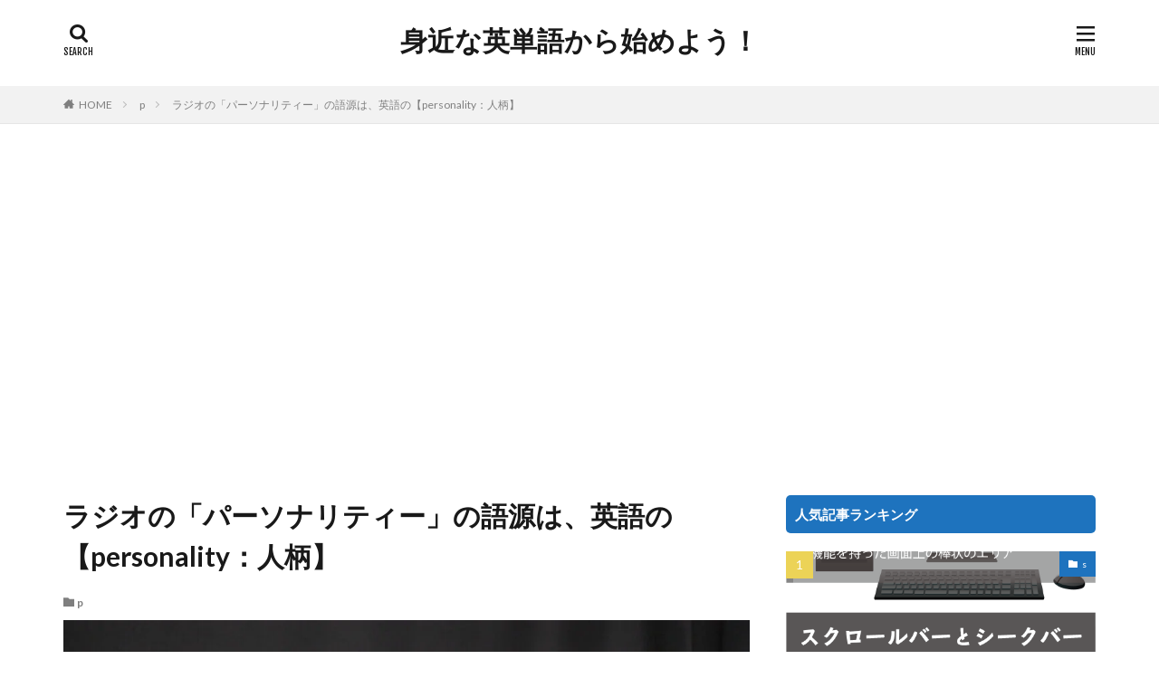

--- FILE ---
content_type: text/html; charset=UTF-8
request_url: http://mijitan.com/persnality
body_size: 15791
content:

<!DOCTYPE html>

<html lang="ja" prefix="og: http://ogp.me/ns#" class="t-html 
t-large ">

<head prefix="og: http://ogp.me/ns# fb: http://ogp.me/ns/fb# article: http://ogp.me/ns/article#">
<meta charset="UTF-8">
<title>ラジオの「パーソナリティー」の語源は、英語の【personality：人柄】│身近な英単語から始めよう！</title>
<meta name='robots' content='max-image-preview:large' />
<link rel='dns-prefetch' href='//stats.wp.com' />
<link rel='dns-prefetch' href='//v0.wordpress.com' />
<link rel='dns-prefetch' href='//i0.wp.com' />
<link rel='dns-prefetch' href='//c0.wp.com' />
<link rel='stylesheet' id='dashicons-css' href='https://c0.wp.com/c/6.3.7/wp-includes/css/dashicons.min.css' type='text/css' media='all' />
<link rel='stylesheet' id='thickbox-css' href='https://c0.wp.com/c/6.3.7/wp-includes/js/thickbox/thickbox.css' type='text/css' media='all' />
<link rel='stylesheet' id='wp-block-library-css' href='https://c0.wp.com/c/6.3.7/wp-includes/css/dist/block-library/style.min.css' type='text/css' media='all' />
<style id='wp-block-library-inline-css' type='text/css'>
.has-text-align-justify{text-align:justify;}
</style>
<link rel='stylesheet' id='mediaelement-css' href='https://c0.wp.com/c/6.3.7/wp-includes/js/mediaelement/mediaelementplayer-legacy.min.css' type='text/css' media='all' />
<link rel='stylesheet' id='wp-mediaelement-css' href='https://c0.wp.com/c/6.3.7/wp-includes/js/mediaelement/wp-mediaelement.min.css' type='text/css' media='all' />
<style id='jetpack-sharing-buttons-style-inline-css' type='text/css'>
.jetpack-sharing-buttons__services-list{display:flex;flex-direction:row;flex-wrap:wrap;gap:0;list-style-type:none;margin:5px;padding:0}.jetpack-sharing-buttons__services-list.has-small-icon-size{font-size:12px}.jetpack-sharing-buttons__services-list.has-normal-icon-size{font-size:16px}.jetpack-sharing-buttons__services-list.has-large-icon-size{font-size:24px}.jetpack-sharing-buttons__services-list.has-huge-icon-size{font-size:36px}@media print{.jetpack-sharing-buttons__services-list{display:none!important}}.editor-styles-wrapper .wp-block-jetpack-sharing-buttons{gap:0;padding-inline-start:0}ul.jetpack-sharing-buttons__services-list.has-background{padding:1.25em 2.375em}
</style>
<style id='classic-theme-styles-inline-css' type='text/css'>
/*! This file is auto-generated */
.wp-block-button__link{color:#fff;background-color:#32373c;border-radius:9999px;box-shadow:none;text-decoration:none;padding:calc(.667em + 2px) calc(1.333em + 2px);font-size:1.125em}.wp-block-file__button{background:#32373c;color:#fff;text-decoration:none}
</style>
<style id='global-styles-inline-css' type='text/css'>
body{--wp--preset--color--black: #000000;--wp--preset--color--cyan-bluish-gray: #abb8c3;--wp--preset--color--white: #ffffff;--wp--preset--color--pale-pink: #f78da7;--wp--preset--color--vivid-red: #cf2e2e;--wp--preset--color--luminous-vivid-orange: #ff6900;--wp--preset--color--luminous-vivid-amber: #fcb900;--wp--preset--color--light-green-cyan: #7bdcb5;--wp--preset--color--vivid-green-cyan: #00d084;--wp--preset--color--pale-cyan-blue: #8ed1fc;--wp--preset--color--vivid-cyan-blue: #0693e3;--wp--preset--color--vivid-purple: #9b51e0;--wp--preset--gradient--vivid-cyan-blue-to-vivid-purple: linear-gradient(135deg,rgba(6,147,227,1) 0%,rgb(155,81,224) 100%);--wp--preset--gradient--light-green-cyan-to-vivid-green-cyan: linear-gradient(135deg,rgb(122,220,180) 0%,rgb(0,208,130) 100%);--wp--preset--gradient--luminous-vivid-amber-to-luminous-vivid-orange: linear-gradient(135deg,rgba(252,185,0,1) 0%,rgba(255,105,0,1) 100%);--wp--preset--gradient--luminous-vivid-orange-to-vivid-red: linear-gradient(135deg,rgba(255,105,0,1) 0%,rgb(207,46,46) 100%);--wp--preset--gradient--very-light-gray-to-cyan-bluish-gray: linear-gradient(135deg,rgb(238,238,238) 0%,rgb(169,184,195) 100%);--wp--preset--gradient--cool-to-warm-spectrum: linear-gradient(135deg,rgb(74,234,220) 0%,rgb(151,120,209) 20%,rgb(207,42,186) 40%,rgb(238,44,130) 60%,rgb(251,105,98) 80%,rgb(254,248,76) 100%);--wp--preset--gradient--blush-light-purple: linear-gradient(135deg,rgb(255,206,236) 0%,rgb(152,150,240) 100%);--wp--preset--gradient--blush-bordeaux: linear-gradient(135deg,rgb(254,205,165) 0%,rgb(254,45,45) 50%,rgb(107,0,62) 100%);--wp--preset--gradient--luminous-dusk: linear-gradient(135deg,rgb(255,203,112) 0%,rgb(199,81,192) 50%,rgb(65,88,208) 100%);--wp--preset--gradient--pale-ocean: linear-gradient(135deg,rgb(255,245,203) 0%,rgb(182,227,212) 50%,rgb(51,167,181) 100%);--wp--preset--gradient--electric-grass: linear-gradient(135deg,rgb(202,248,128) 0%,rgb(113,206,126) 100%);--wp--preset--gradient--midnight: linear-gradient(135deg,rgb(2,3,129) 0%,rgb(40,116,252) 100%);--wp--preset--font-size--small: 13px;--wp--preset--font-size--medium: 20px;--wp--preset--font-size--large: 36px;--wp--preset--font-size--x-large: 42px;--wp--preset--spacing--20: 0.44rem;--wp--preset--spacing--30: 0.67rem;--wp--preset--spacing--40: 1rem;--wp--preset--spacing--50: 1.5rem;--wp--preset--spacing--60: 2.25rem;--wp--preset--spacing--70: 3.38rem;--wp--preset--spacing--80: 5.06rem;--wp--preset--shadow--natural: 6px 6px 9px rgba(0, 0, 0, 0.2);--wp--preset--shadow--deep: 12px 12px 50px rgba(0, 0, 0, 0.4);--wp--preset--shadow--sharp: 6px 6px 0px rgba(0, 0, 0, 0.2);--wp--preset--shadow--outlined: 6px 6px 0px -3px rgba(255, 255, 255, 1), 6px 6px rgba(0, 0, 0, 1);--wp--preset--shadow--crisp: 6px 6px 0px rgba(0, 0, 0, 1);}:where(.is-layout-flex){gap: 0.5em;}:where(.is-layout-grid){gap: 0.5em;}body .is-layout-flow > .alignleft{float: left;margin-inline-start: 0;margin-inline-end: 2em;}body .is-layout-flow > .alignright{float: right;margin-inline-start: 2em;margin-inline-end: 0;}body .is-layout-flow > .aligncenter{margin-left: auto !important;margin-right: auto !important;}body .is-layout-constrained > .alignleft{float: left;margin-inline-start: 0;margin-inline-end: 2em;}body .is-layout-constrained > .alignright{float: right;margin-inline-start: 2em;margin-inline-end: 0;}body .is-layout-constrained > .aligncenter{margin-left: auto !important;margin-right: auto !important;}body .is-layout-constrained > :where(:not(.alignleft):not(.alignright):not(.alignfull)){max-width: var(--wp--style--global--content-size);margin-left: auto !important;margin-right: auto !important;}body .is-layout-constrained > .alignwide{max-width: var(--wp--style--global--wide-size);}body .is-layout-flex{display: flex;}body .is-layout-flex{flex-wrap: wrap;align-items: center;}body .is-layout-flex > *{margin: 0;}body .is-layout-grid{display: grid;}body .is-layout-grid > *{margin: 0;}:where(.wp-block-columns.is-layout-flex){gap: 2em;}:where(.wp-block-columns.is-layout-grid){gap: 2em;}:where(.wp-block-post-template.is-layout-flex){gap: 1.25em;}:where(.wp-block-post-template.is-layout-grid){gap: 1.25em;}.has-black-color{color: var(--wp--preset--color--black) !important;}.has-cyan-bluish-gray-color{color: var(--wp--preset--color--cyan-bluish-gray) !important;}.has-white-color{color: var(--wp--preset--color--white) !important;}.has-pale-pink-color{color: var(--wp--preset--color--pale-pink) !important;}.has-vivid-red-color{color: var(--wp--preset--color--vivid-red) !important;}.has-luminous-vivid-orange-color{color: var(--wp--preset--color--luminous-vivid-orange) !important;}.has-luminous-vivid-amber-color{color: var(--wp--preset--color--luminous-vivid-amber) !important;}.has-light-green-cyan-color{color: var(--wp--preset--color--light-green-cyan) !important;}.has-vivid-green-cyan-color{color: var(--wp--preset--color--vivid-green-cyan) !important;}.has-pale-cyan-blue-color{color: var(--wp--preset--color--pale-cyan-blue) !important;}.has-vivid-cyan-blue-color{color: var(--wp--preset--color--vivid-cyan-blue) !important;}.has-vivid-purple-color{color: var(--wp--preset--color--vivid-purple) !important;}.has-black-background-color{background-color: var(--wp--preset--color--black) !important;}.has-cyan-bluish-gray-background-color{background-color: var(--wp--preset--color--cyan-bluish-gray) !important;}.has-white-background-color{background-color: var(--wp--preset--color--white) !important;}.has-pale-pink-background-color{background-color: var(--wp--preset--color--pale-pink) !important;}.has-vivid-red-background-color{background-color: var(--wp--preset--color--vivid-red) !important;}.has-luminous-vivid-orange-background-color{background-color: var(--wp--preset--color--luminous-vivid-orange) !important;}.has-luminous-vivid-amber-background-color{background-color: var(--wp--preset--color--luminous-vivid-amber) !important;}.has-light-green-cyan-background-color{background-color: var(--wp--preset--color--light-green-cyan) !important;}.has-vivid-green-cyan-background-color{background-color: var(--wp--preset--color--vivid-green-cyan) !important;}.has-pale-cyan-blue-background-color{background-color: var(--wp--preset--color--pale-cyan-blue) !important;}.has-vivid-cyan-blue-background-color{background-color: var(--wp--preset--color--vivid-cyan-blue) !important;}.has-vivid-purple-background-color{background-color: var(--wp--preset--color--vivid-purple) !important;}.has-black-border-color{border-color: var(--wp--preset--color--black) !important;}.has-cyan-bluish-gray-border-color{border-color: var(--wp--preset--color--cyan-bluish-gray) !important;}.has-white-border-color{border-color: var(--wp--preset--color--white) !important;}.has-pale-pink-border-color{border-color: var(--wp--preset--color--pale-pink) !important;}.has-vivid-red-border-color{border-color: var(--wp--preset--color--vivid-red) !important;}.has-luminous-vivid-orange-border-color{border-color: var(--wp--preset--color--luminous-vivid-orange) !important;}.has-luminous-vivid-amber-border-color{border-color: var(--wp--preset--color--luminous-vivid-amber) !important;}.has-light-green-cyan-border-color{border-color: var(--wp--preset--color--light-green-cyan) !important;}.has-vivid-green-cyan-border-color{border-color: var(--wp--preset--color--vivid-green-cyan) !important;}.has-pale-cyan-blue-border-color{border-color: var(--wp--preset--color--pale-cyan-blue) !important;}.has-vivid-cyan-blue-border-color{border-color: var(--wp--preset--color--vivid-cyan-blue) !important;}.has-vivid-purple-border-color{border-color: var(--wp--preset--color--vivid-purple) !important;}.has-vivid-cyan-blue-to-vivid-purple-gradient-background{background: var(--wp--preset--gradient--vivid-cyan-blue-to-vivid-purple) !important;}.has-light-green-cyan-to-vivid-green-cyan-gradient-background{background: var(--wp--preset--gradient--light-green-cyan-to-vivid-green-cyan) !important;}.has-luminous-vivid-amber-to-luminous-vivid-orange-gradient-background{background: var(--wp--preset--gradient--luminous-vivid-amber-to-luminous-vivid-orange) !important;}.has-luminous-vivid-orange-to-vivid-red-gradient-background{background: var(--wp--preset--gradient--luminous-vivid-orange-to-vivid-red) !important;}.has-very-light-gray-to-cyan-bluish-gray-gradient-background{background: var(--wp--preset--gradient--very-light-gray-to-cyan-bluish-gray) !important;}.has-cool-to-warm-spectrum-gradient-background{background: var(--wp--preset--gradient--cool-to-warm-spectrum) !important;}.has-blush-light-purple-gradient-background{background: var(--wp--preset--gradient--blush-light-purple) !important;}.has-blush-bordeaux-gradient-background{background: var(--wp--preset--gradient--blush-bordeaux) !important;}.has-luminous-dusk-gradient-background{background: var(--wp--preset--gradient--luminous-dusk) !important;}.has-pale-ocean-gradient-background{background: var(--wp--preset--gradient--pale-ocean) !important;}.has-electric-grass-gradient-background{background: var(--wp--preset--gradient--electric-grass) !important;}.has-midnight-gradient-background{background: var(--wp--preset--gradient--midnight) !important;}.has-small-font-size{font-size: var(--wp--preset--font-size--small) !important;}.has-medium-font-size{font-size: var(--wp--preset--font-size--medium) !important;}.has-large-font-size{font-size: var(--wp--preset--font-size--large) !important;}.has-x-large-font-size{font-size: var(--wp--preset--font-size--x-large) !important;}
.wp-block-navigation a:where(:not(.wp-element-button)){color: inherit;}
:where(.wp-block-post-template.is-layout-flex){gap: 1.25em;}:where(.wp-block-post-template.is-layout-grid){gap: 1.25em;}
:where(.wp-block-columns.is-layout-flex){gap: 2em;}:where(.wp-block-columns.is-layout-grid){gap: 2em;}
.wp-block-pullquote{font-size: 1.5em;line-height: 1.6;}
</style>
<link rel='stylesheet' id='jetpack_css-css' href='https://c0.wp.com/p/jetpack/13.3.2/css/jetpack.css' type='text/css' media='all' />
<script src='https://c0.wp.com/c/6.3.7/wp-includes/js/jquery/jquery.min.js' id='jquery-core-js'></script>
<script src='https://c0.wp.com/c/6.3.7/wp-includes/js/jquery/jquery-migrate.min.js' id='jquery-migrate-js'></script>
<script type='text/javascript' id='jetpack_related-posts-js-extra'>
/* <![CDATA[ */
var related_posts_js_options = {"post_heading":"h4"};
/* ]]> */
</script>
<script src='https://c0.wp.com/p/jetpack/13.3.2/_inc/build/related-posts/related-posts.min.js' id='jetpack_related-posts-js'></script>
<link rel="https://api.w.org/" href="http://mijitan.com/wp-json/" /><link rel="alternate" type="application/json" href="http://mijitan.com/wp-json/wp/v2/posts/2859" /><link rel="alternate" type="application/json+oembed" href="http://mijitan.com/wp-json/oembed/1.0/embed?url=http%3A%2F%2Fmijitan.com%2Fpersnality" />
<link rel="alternate" type="text/xml+oembed" href="http://mijitan.com/wp-json/oembed/1.0/embed?url=http%3A%2F%2Fmijitan.com%2Fpersnality&#038;format=xml" />
	<style>img#wpstats{display:none}</style>
		<link rel="stylesheet" href="http://mijitan.com/wp-content/themes/the-thor/css/icon.min.css">
<link rel="stylesheet" href="https://fonts.googleapis.com/css?family=Lato:100,300,400,700,900">
<link rel="stylesheet" href="https://fonts.googleapis.com/css?family=Fjalla+One">
<link rel="stylesheet" href="https://fonts.googleapis.com/css?family=Noto+Sans+JP:100,200,300,400,500,600,700,800,900">
<link rel="stylesheet" href="http://mijitan.com/wp-content/themes/the-thor/style.min.css">
<link rel="stylesheet" href="http://mijitan.com/wp-content/themes/the-thor-child/style-user.css?1546665491">
<link rel="canonical" href="http://mijitan.com/persnality" />
<script src="https://ajax.googleapis.com/ajax/libs/jquery/1.12.4/jquery.min.js"></script>
<meta http-equiv="X-UA-Compatible" content="IE=edge">
<meta name="viewport" content="width=device-width, initial-scale=1, viewport-fit=cover"/>
<style>
.widget.widget_nav_menu ul.menu{border-color: rgba(30,115,190,0.15);}.widget.widget_nav_menu ul.menu li{border-color: rgba(30,115,190,0.75);}.widget.widget_nav_menu ul.menu .sub-menu li{border-color: rgba(30,115,190,0.15);}.widget.widget_nav_menu ul.menu .sub-menu li .sub-menu li:first-child{border-color: rgba(30,115,190,0.15);}.widget.widget_nav_menu ul.menu li a:hover{background-color: rgba(30,115,190,0.75);}.widget.widget_nav_menu ul.menu .current-menu-item > a{background-color: rgba(30,115,190,0.75);}.widget.widget_nav_menu ul.menu li .sub-menu li a:before {color:#1e73be;}.widget.widget_nav_menu ul.menu li a{background-color:#1e73be;}.widget.widget_nav_menu ul.menu .sub-menu a:hover{color:#1e73be;}.widget.widget_nav_menu ul.menu .sub-menu .current-menu-item a{color:#1e73be;}.widget.widget_categories ul{border-color: rgba(30,115,190,0.15);}.widget.widget_categories ul li{border-color: rgba(30,115,190,0.75);}.widget.widget_categories ul .children li{border-color: rgba(30,115,190,0.15);}.widget.widget_categories ul .children li .children li:first-child{border-color: rgba(30,115,190,0.15);}.widget.widget_categories ul li a:hover{background-color: rgba(30,115,190,0.75);}.widget.widget_categories ul .current-menu-item > a{background-color: rgba(30,115,190,0.75);}.widget.widget_categories ul li .children li a:before {color:#1e73be;}.widget.widget_categories ul li a{background-color:#1e73be;}.widget.widget_categories ul .children a:hover{color:#1e73be;}.widget.widget_categories ul .children .current-menu-item a{color:#1e73be;}.widgetSearch__input:hover{border-color:#1e73be;}.widgetCatTitle{background-color:#1e73be;}.widgetCatTitle__inner{background-color:#1e73be;}.widgetSearch__submit:hover{background-color:#1e73be;}.widgetProfile__sns{background-color:#1e73be;}.widget.widget_calendar .calendar_wrap tbody a:hover{background-color:#1e73be;}.widget ul li a:hover{color:#1e73be;}.widget.widget_rss .rsswidget:hover{color:#1e73be;}.widget.widget_tag_cloud a:hover{background-color:#1e73be;}.widget select:hover{border-color:#1e73be;}.widgetSearch__checkLabel:hover:after{border-color:#1e73be;}.widgetSearch__check:checked .widgetSearch__checkLabel:before, .widgetSearch__check:checked + .widgetSearch__checkLabel:before{border-color:#1e73be;}.widgetTab__item.current{border-top-color:#1e73be;}.widgetTab__item:hover{border-top-color:#1e73be;}.searchHead__title{background-color:#1e73be;}.searchHead__submit:hover{color:#1e73be;}.menuBtn__close:hover{color:#1e73be;}.menuBtn__link:hover{color:#1e73be;}@media only screen and (min-width: 992px){.menuBtn__link {background-color:#1e73be;}}.t-headerCenter .menuBtn__link:hover{color:#1e73be;}.searchBtn__close:hover{color:#1e73be;}.searchBtn__link:hover{color:#1e73be;}.breadcrumb__item a:hover{color:#1e73be;}.pager__item{color:#1e73be;}.pager__item:hover, .pager__item-current{background-color:#1e73be; color:#fff;}.page-numbers{color:#1e73be;}.page-numbers:hover, .page-numbers.current{background-color:#1e73be; color:#fff;}.pagePager__item{color:#1e73be;}.pagePager__item:hover, .pagePager__item-current{background-color:#1e73be; color:#fff;}.heading a:hover{color:#1e73be;}.eyecatch__cat{background-color:#1e73be;}.the__category{background-color:#1e73be;}.dateList__item a:hover{color:#1e73be;}.controllerFooter__item:last-child{background-color:#1e73be;}.controllerFooter__close{background-color:#1e73be;}.bottomFooter__topBtn{background-color:#1e73be;}.mask-color{background-color:#1e73be;}.mask-colorgray{background-color:#1e73be;}.pickup3__item{background-color:#1e73be;}.categoryBox__title{color:#1e73be;}.comments__list .comment-meta{background-color:#1e73be;}.comment-respond .submit{background-color:#1e73be;}.prevNext__pop{background-color:#1e73be;}.swiper-pagination-bullet-active{background-color:#1e73be;}.swiper-slider .swiper-button-next, .swiper-slider .swiper-container-rtl .swiper-button-prev, .swiper-slider .swiper-button-prev, .swiper-slider .swiper-container-rtl .swiper-button-next	{background-color:#1e73be;}body{background:#ffffff;}.l-header{background-color:#ffffff;}.globalNavi::before{background: -webkit-gradient(linear,left top,right top,color-stop(0%,rgba(255,255,255,0)),color-stop(100%,#ffffff));}.snsFooter{background-color:#1e73be}.widget-main .heading.heading-widget{background-color:#1e73be}.widget-main .heading.heading-widgetsimple{background-color:#1e73be}.widget-main .heading.heading-widgetsimplewide{background-color:#1e73be}.widget-main .heading.heading-widgetwide{background-color:#1e73be}.widget-main .heading.heading-widgetbottom:before{border-color:#1e73be}.widget-main .heading.heading-widgetborder{border-color:#1e73be}.widget-main .heading.heading-widgetborder::before,.widget-main .heading.heading-widgetborder::after{background-color:#1e73be}.widget-side .heading.heading-widget{background-color:#1e73be}.widget-side .heading.heading-widgetsimple{background-color:#1e73be}.widget-side .heading.heading-widgetsimplewide{background-color:#1e73be}.widget-side .heading.heading-widgetwide{background-color:#1e73be}.widget-side .heading.heading-widgetbottom:before{border-color:#1e73be}.widget-side .heading.heading-widgetborder{border-color:#1e73be}.widget-side .heading.heading-widgetborder::before,.widget-side .heading.heading-widgetborder::after{background-color:#1e73be}.widget-foot .heading.heading-widget{background-color:#1e73be}.widget-foot .heading.heading-widgetsimple{background-color:#1e73be}.widget-foot .heading.heading-widgetsimplewide{background-color:#1e73be}.widget-foot .heading.heading-widgetwide{background-color:#1e73be}.widget-foot .heading.heading-widgetbottom:before{border-color:#1e73be}.widget-foot .heading.heading-widgetborder{border-color:#1e73be}.widget-foot .heading.heading-widgetborder::before,.widget-foot .heading.heading-widgetborder::after{background-color:#1e73be}.widget-menu .heading.heading-widget{background-color:#1e73be}.widget-menu .heading.heading-widgetsimple{background-color:#1e73be}.widget-menu .heading.heading-widgetsimplewide{background-color:#1e73be}.widget-menu .heading.heading-widgetwide{background-color:#1e73be}.widget-menu .heading.heading-widgetbottom:before{border-color:#1e73be}.widget-menu .heading.heading-widgetborder{border-color:#1e73be}.widget-menu .heading.heading-widgetborder::before,.widget-menu .heading.heading-widgetborder::after{background-color:#1e73be}.rankingBox__bg{background-color:#1e73be}.the__ribbon{background-color:#1e73be}.the__ribbon:after{border-left-color:#1e73be; border-right-color:#1e73be}.content .afTagBox__btnDetail{background-color:#1e73be;}.widget .widgetAfTag__btnDetail{background-color:#1e73be;}.content .afTagBox__btnAf{background-color:#1e73be;}.widget .widgetAfTag__btnAf{background-color:#1e73be;}.content a{color:#1e73be;}.phrase a{color:#1e73be;}.content .sitemap li a:hover{color:#1e73be;}.content h2 a:hover,.content h3 a:hover,.content h4 a:hover,.content h5 a:hover{color:#1e73be;}.content ul.menu li a:hover{color:#1e73be;}.content .es-LiconBox:before{background-color:#a83f3f;}.content .es-LiconCircle:before{background-color:#a83f3f;}.content .es-BTiconBox:before{background-color:#a83f3f;}.content .es-BTiconCircle:before{background-color:#a83f3f;}.content .es-BiconObi{border-color:#a83f3f;}.content .es-BiconCorner:before{background-color:#a83f3f;}.content .es-BiconCircle:before{background-color:#a83f3f;}.content .es-BmarkHatena::before{background-color:#005293;}.content .es-BmarkExcl::before{background-color:#b60105;}.content .es-BmarkQ::before{background-color:#005293;}.content .es-BmarkQ::after{border-top-color:#005293;}.content .es-BmarkA::before{color:#b60105;}.content .es-BsubTradi::before{color:#ffffff;background-color:#b60105;border-color:#b60105;}.btn__link-primary{color:#ffffff; background-color:#3f3f3f;}.content .btn__link-primary{color:#ffffff; background-color:#3f3f3f;}.searchBtn__contentInner .btn__link-search{color:#ffffff; background-color:#3f3f3f;}.btn__link-secondary{color:#ffffff; background-color:#3f3f3f;}.content .btn__link-secondary{color:#ffffff; background-color:#3f3f3f;}.btn__link-search{color:#ffffff; background-color:#3f3f3f;}.btn__link-normal{color:#3f3f3f;}.content .btn__link-normal{color:#3f3f3f;}.btn__link-normal:hover{background-color:#3f3f3f;}.content .btn__link-normal:hover{background-color:#3f3f3f;}.comments__list .comment-reply-link{color:#3f3f3f;}.comments__list .comment-reply-link:hover{background-color:#3f3f3f;}@media only screen and (min-width: 992px){.subNavi__link-pickup{color:#3f3f3f;}}@media only screen and (min-width: 992px){.subNavi__link-pickup:hover{background-color:#3f3f3f;}}.content h2{color:#191919}.content h3{color:#191919}.content h4{color:#191919}.content h5{color:#191919}.content ul > li::before{color:#a83f3f;}.content ul{color:#191919;}.content ol > li::before{color:#a83f3f; border-color:#a83f3f;}.content ol > li > ol > li::before{background-color:#a83f3f; border-color:#a83f3f;}.content ol > li > ol > li > ol > li::before{color:#a83f3f; border-color:#a83f3f;}.content ol{color:#191919;}.content .balloon .balloon__text{color:#191919; background-color:#f2f2f2;}.content .balloon .balloon__text-left:before{border-left-color:#f2f2f2;}.content .balloon .balloon__text-right:before{border-right-color:#f2f2f2;}.content .balloon-boder .balloon__text{color:#191919; background-color:#ffffff;  border-color:#d8d8d8;}.content .balloon-boder .balloon__text-left:before{border-left-color:#d8d8d8;}.content .balloon-boder .balloon__text-left:after{border-left-color:#ffffff;}.content .balloon-boder .balloon__text-right:before{border-right-color:#d8d8d8;}.content .balloon-boder .balloon__text-right:after{border-right-color:#ffffff;}.content blockquote{color:#191919; background-color:#f2f2f2;}.content blockquote::before{color:#d8d8d8;}.content table{color:#191919; border-top-color:#E5E5E5; border-left-color:#E5E5E5;}.content table th{background:#7f7f7f; color:#ffffff; ;border-right-color:#E5E5E5; border-bottom-color:#E5E5E5;}.content table td{background:#ffffff; ;border-right-color:#E5E5E5; border-bottom-color:#E5E5E5;}.content table tr:nth-child(odd) td{background-color:#f2f2f2;}
</style>
<link rel="amphtml" href="http://mijitan.com/persnality/amp">
<!-- Jetpack Open Graph Tags -->
<meta property="og:type" content="article" />
<meta property="og:title" content="ラジオの「パーソナリティー」の語源は、英語の【personality：人柄】" />
<meta property="og:url" content="http://mijitan.com/persnality" />
<meta property="og:description" content="ラジオの「パーソナリティー」の語源は、英語の【personality：人柄】 ラジオで喋っている人のことを「パ&hellip;" />
<meta property="article:published_time" content="2021-10-16T20:24:00+00:00" />
<meta property="article:modified_time" content="2021-10-12T12:48:44+00:00" />
<meta property="og:site_name" content="身近な英単語から始めよう！" />
<meta property="og:image" content="https://i0.wp.com/mijitan.com/wp-content/uploads/2021/10/5157170_m.jpg?fit=1200%2C800" />
<meta property="og:image:width" content="1200" />
<meta property="og:image:height" content="800" />
<meta property="og:image:alt" content="" />
<meta property="og:locale" content="ja_JP" />
<meta name="twitter:creator" content="@mijitan_com" />
<meta name="twitter:text:title" content="ラジオの「パーソナリティー」の語源は、英語の【personality：人柄】" />
<meta name="twitter:image" content="https://i0.wp.com/mijitan.com/wp-content/uploads/2021/10/5157170_m.jpg?fit=1200%2C800&#038;w=640" />
<meta name="twitter:card" content="summary_large_image" />

<!-- End Jetpack Open Graph Tags -->
<link rel="icon" href="https://i0.wp.com/mijitan.com/wp-content/uploads/2020/08/cropped-身近な英語から始めよう_アプリアイコンメイン-1024x1024-1.png?fit=32%2C32" sizes="32x32" />
<link rel="icon" href="https://i0.wp.com/mijitan.com/wp-content/uploads/2020/08/cropped-身近な英語から始めよう_アプリアイコンメイン-1024x1024-1.png?fit=192%2C192" sizes="192x192" />
<link rel="apple-touch-icon" href="https://i0.wp.com/mijitan.com/wp-content/uploads/2020/08/cropped-身近な英語から始めよう_アプリアイコンメイン-1024x1024-1.png?fit=180%2C180" />
<meta name="msapplication-TileImage" content="https://i0.wp.com/mijitan.com/wp-content/uploads/2020/08/cropped-身近な英語から始めよう_アプリアイコンメイン-1024x1024-1.png?fit=270%2C270" />
<!– Global site tag (gtag.js) – Google Analytics –>
<script async src='https://www.googletagmanager.com/gtag/js?id=UA-85418513-2'></script>
<script>
    window.dataLayer = window.dataLayer || [];
    function gtag(){dataLayer.push(arguments);}
    gtag('js', new Date());
    gtag('config', 'UA-85418513-2');
    
</script>
<!– /Global site tag (gtag.js) – Google Analytics –>
<meta property="og:site_name" content="身近な英単語から始めよう！" />
<meta property="og:type" content="article" />
<meta property="og:title" content="ラジオの「パーソナリティー」の語源は、英語の【personality：人柄】" />
<meta property="og:description" content="目次 1 ラジオの「パーソナリティー」の [&hellip;]" />
<meta property="og:url" content="http://mijitan.com/persnality" />
<meta property="og:image" content="https://i0.wp.com/mijitan.com/wp-content/uploads/2021/10/5157170_m.jpg?fit=768%2C512" />
<meta name="twitter:card" content="summary" />


</head>
<body class="t-meiryo t-logoSp t-logoPc t-headerCenter" id="top">


  <!--l-header-->
  <header class="l-header">
    <div class="container container-header">

      <!--logo-->
			<p class="siteTitle">
				<a class="siteTitle__link" href="http://mijitan.com">
											身近な英単語から始めよう！					        </a>
      </p>      <!--/logo-->


      

			

            <!--searchBtn-->
			<div class="searchBtn searchBtn-right ">
        <input class="searchBtn__checkbox" id="searchBtn-checkbox" type="checkbox">
        <label class="searchBtn__link searchBtn__link-text icon-search" for="searchBtn-checkbox"></label>
        <label class="searchBtn__unshown" for="searchBtn-checkbox"></label>

        <div class="searchBtn__content">
          <div class="searchBtn__scroll">
            <label class="searchBtn__close" for="searchBtn-checkbox"><i class="icon-close"></i>CLOSE</label>
            <div class="searchBtn__contentInner">
              <aside class="widget">
  <div class="widgetSearch">
    <form method="get" action="http://mijitan.com" target="_top">
  <div class="widgetSearch__contents">
    <h3 class="heading heading-tertiary">キーワード</h3>
    <input class="widgetSearch__input widgetSearch__input-max" type="text" name="s" placeholder="キーワードを入力" value="">

    
  </div>

  <div class="widgetSearch__contents">
    <h3 class="heading heading-tertiary">カテゴリー</h3>
	<select  name='cat' id='cat_6973869b0f2eb' class='widgetSearch__select'>
	<option value=''>カテゴリーを選択</option>
	<option class="level-0" value="35">a</option>
	<option class="level-0" value="36">b</option>
	<option class="level-0" value="37">c</option>
	<option class="level-0" value="38">d</option>
	<option class="level-0" value="39">e</option>
	<option class="level-0" value="40">f</option>
	<option class="level-0" value="41">g</option>
	<option class="level-0" value="42">h</option>
	<option class="level-0" value="43">i</option>
	<option class="level-0" value="44">j</option>
	<option class="level-0" value="45">k</option>
	<option class="level-0" value="46">l</option>
	<option class="level-0" value="47">m</option>
	<option class="level-0" value="48">n</option>
	<option class="level-0" value="49">o</option>
	<option class="level-0" value="50">p</option>
	<option class="level-0" value="51">q</option>
	<option class="level-0" value="52">r</option>
	<option class="level-0" value="53">s</option>
	<option class="level-0" value="54">t</option>
	<option class="level-0" value="55">u</option>
	<option class="level-0" value="56">v</option>
	<option class="level-0" value="57">w</option>
	<option class="level-0" value="60">z</option>
	<option class="level-0" value="134">接辞</option>
</select>
  </div>

  	<div class="widgetSearch__tag">
    <h3 class="heading heading-tertiary">タグ</h3>
    <label><input class="widgetSearch__check" type="checkbox" name="tag[]" value="%e6%8e%a5%e5%b0%be%e8%aa%9e%e3%80%90-able%ef%bc%9a%e3%81%a7%e3%81%8d%e3%82%8b%e3%80%91" /><span class="widgetSearch__checkLabel">接尾語【-able：できる】</span></label><label><input class="widgetSearch__check" type="checkbox" name="tag[]" value="%e8%aa%9e%e6%a0%b9%e3%80%90-cline-%ef%bc%9a%e6%9b%b2%e3%81%92%e3%82%8b%e3%80%91" /><span class="widgetSearch__checkLabel">語根【-cline-：曲げる】</span></label><label><input class="widgetSearch__check" type="checkbox" name="tag[]" value="%e6%8e%a5%e9%a0%ad%e8%be%9e%e3%80%90pur-%ef%bc%9a%e5%89%8d%e3%81%ab%e3%80%91" /><span class="widgetSearch__checkLabel">接頭辞【pur-：前に】</span></label><label><input class="widgetSearch__check" type="checkbox" name="tag[]" value="%e6%8e%a5%e9%a0%ad%e8%be%9e%e3%80%90re-%ef%bc%9a%e5%85%83%e3%81%b8%e3%80%91" /><span class="widgetSearch__checkLabel">接頭辞【re-：元へ】</span></label><label><input class="widgetSearch__check" type="checkbox" name="tag[]" value="%e6%8e%a5%e9%a0%ad%e8%be%9e%e3%80%90re-%ef%bc%9a%e5%86%8d%e3%81%b3%e3%80%91" /><span class="widgetSearch__checkLabel">接頭辞【re-：再び】</span></label><label><input class="widgetSearch__check" type="checkbox" name="tag[]" value="%e6%8e%a5%e9%a0%ad%e8%be%9e%e3%80%90re-%ef%bc%9a%e5%8f%8d%e3%81%97%e3%81%a6%e3%80%91" /><span class="widgetSearch__checkLabel">接頭辞【re-：反して】</span></label><label><input class="widgetSearch__check" type="checkbox" name="tag[]" value="%e6%8e%a5%e9%a0%ad%e8%be%9e%e3%80%90re-%ef%bc%9a%e5%be%8c%e3%81%ab%e3%80%91" /><span class="widgetSearch__checkLabel">接頭辞【re-：後に】</span></label><label><input class="widgetSearch__check" type="checkbox" name="tag[]" value="%e6%8e%a5%e9%a0%ad%e8%be%9e%e3%80%90re-%ef%bc%9a%e5%be%8c%e3%82%8d%e3%81%b8%e3%80%91" /><span class="widgetSearch__checkLabel">接頭辞【re-：後ろへ】</span></label><label><input class="widgetSearch__check" type="checkbox" name="tag[]" value="%e6%8e%a5%e9%a0%ad%e8%be%9e%e3%80%90sub-%ef%bc%9a%e4%b8%8b%e3%81%ab%e3%80%91" /><span class="widgetSearch__checkLabel">接頭辞【sub-：下に】</span></label><label><input class="widgetSearch__check" type="checkbox" name="tag[]" value="%e6%8e%a5%e9%a0%ad%e8%be%9e%e3%80%90super-%ef%bc%9a%e4%b8%8a%e3%81%8b%e3%82%89%e3%80%91" /><span class="widgetSearch__checkLabel">接頭辞【super-：上から】</span></label><label><input class="widgetSearch__check" type="checkbox" name="tag[]" value="%e6%8e%a5%e9%a0%ad%e8%be%9e%e3%80%90trans-%ef%bc%9a%e8%b6%85%e3%81%88%e3%81%a6%e3%80%91" /><span class="widgetSearch__checkLabel">接頭辞【trans-：超えて】</span></label><label><input class="widgetSearch__check" type="checkbox" name="tag[]" value="%e6%8e%a5%e9%a0%ad%e8%be%9e%e3%80%90uni-%ef%bc%9a%e5%8d%98%e3%80%91" /><span class="widgetSearch__checkLabel">接頭辞【uni-：単】</span></label><label><input class="widgetSearch__check" type="checkbox" name="tag[]" value="%e8%aa%9e%e6%a0%b9%e3%80%90-culture-%ef%bc%9a%e8%80%95%e3%81%99%e3%81%93%e3%81%a8%e3%80%91" /><span class="widgetSearch__checkLabel">語根【-culture-：耕すこと】</span></label><label><input class="widgetSearch__check" type="checkbox" name="tag[]" value="%e6%8e%a5%e9%a0%ad%e8%be%9e%e3%80%90pro-%ef%bc%9a%e5%89%8d%e3%81%ab%e3%80%91" /><span class="widgetSearch__checkLabel">接頭辞【pro-：前に】</span></label><label><input class="widgetSearch__check" type="checkbox" name="tag[]" value="%e8%aa%9e%e6%a0%b9%e3%80%90-duce-%ef%bc%9a%e5%b0%8e%e3%81%8f%e3%80%91" /><span class="widgetSearch__checkLabel">語根【-duce-：導く】</span></label><label><input class="widgetSearch__check" type="checkbox" name="tag[]" value="%e8%aa%9e%e6%a0%b9%e3%80%90-fer-%ef%bc%9a%e9%81%8b%e3%81%b6%e3%80%91" /><span class="widgetSearch__checkLabel">語根【-fer-：運ぶ】</span></label><label><input class="widgetSearch__check" type="checkbox" name="tag[]" value="%e8%aa%9e%e6%a0%b9%e3%80%90-mit-%ef%bc%9a%e9%80%81%e3%82%8b%e3%80%91" /><span class="widgetSearch__checkLabel">語根【-mit-：送る】</span></label><label><input class="widgetSearch__check" type="checkbox" name="tag[]" value="%e8%aa%9e%e6%a0%b9%e3%80%90-port-%ef%bc%9a%e6%b8%af%e3%80%91" /><span class="widgetSearch__checkLabel">語根【-port-：港】</span></label><label><input class="widgetSearch__check" type="checkbox" name="tag[]" value="%e8%aa%9e%e6%a0%b9%e3%80%90-port-%ef%bc%9a%e9%81%8b%e3%81%b6%e3%80%91" /><span class="widgetSearch__checkLabel">語根【-port-：運ぶ】</span></label><label><input class="widgetSearch__check" type="checkbox" name="tag[]" value="%e8%aa%9e%e6%a0%b9%e3%80%90-spect-%ef%bc%9a%e8%a6%8b%e3%82%8b%e3%80%91" /><span class="widgetSearch__checkLabel">語根【-spect-：見る】</span></label><label><input class="widgetSearch__check" type="checkbox" name="tag[]" value="%e8%aa%9e%e6%a0%b9%e3%80%90-struct-%ef%bc%9a%e5%bb%ba%e3%81%a6%e3%82%8b%e3%80%91" /><span class="widgetSearch__checkLabel">語根【-struct-：建てる】</span></label><label><input class="widgetSearch__check" type="checkbox" name="tag[]" value="%e8%aa%9e%e6%a0%b9%e3%80%90-tain-%ef%bc%9a%e4%bf%9d%e3%81%a4%e3%80%91" /><span class="widgetSearch__checkLabel">語根【-tain-：保つ】</span></label><label><input class="widgetSearch__check" type="checkbox" name="tag[]" value="%e8%aa%9e%e6%a0%b9%e3%80%90-vide-%ef%bc%9a%e8%a6%8b%e3%82%8b%e3%80%91" /><span class="widgetSearch__checkLabel">語根【-vide-：見る】</span></label><label><input class="widgetSearch__check" type="checkbox" name="tag[]" value="%e8%aa%9e%e6%a0%b9%e3%80%90-view-%ef%bc%9a%e8%a6%8b%e3%82%8b%e3%80%91" /><span class="widgetSearch__checkLabel">語根【-view-：見る】</span></label><label><input class="widgetSearch__check" type="checkbox" name="tag[]" value="%e8%aa%9e%e6%a0%b9%e3%80%90-vise-%ef%bc%9a%e8%a6%8b%e3%82%8b%e3%80%91" /><span class="widgetSearch__checkLabel">語根【-vise-：見る】</span></label><label><input class="widgetSearch__check" type="checkbox" name="tag[]" value="%e6%8e%a5%e9%a0%ad%e8%be%9e%e3%80%90pro-%ef%bc%9a%e5%89%8d%e3%81%ae%e3%80%91" /><span class="widgetSearch__checkLabel">接頭辞【pro-：前の】</span></label><label><input class="widgetSearch__check" type="checkbox" name="tag[]" value="%e6%8e%a5%e9%a0%ad%e8%be%9e%e3%80%90pre-%ef%bc%9a%e5%89%8d%e3%81%ab%e3%80%91" /><span class="widgetSearch__checkLabel">接頭辞【pre-：前に】</span></label><label><input class="widgetSearch__check" type="checkbox" name="tag[]" value="%e6%8e%a5%e5%b0%be%e8%aa%9e%e3%80%90-age%ef%bc%9a%e7%8a%b6%e6%85%8b%e3%80%91" /><span class="widgetSearch__checkLabel">接尾語【-age：状態】</span></label><label><input class="widgetSearch__check" type="checkbox" name="tag[]" value="%e6%8e%a5%e5%b0%be%e8%be%9e%e3%80%90-ule%ef%bc%9a%e5%b0%8f%e3%81%95%e3%81%aa%e3%80%91" /><span class="widgetSearch__checkLabel">接尾辞【-ule：小さな】</span></label><label><input class="widgetSearch__check" type="checkbox" name="tag[]" value="%e6%8e%a5%e5%b0%be%e8%be%9e%e3%80%90-al%ef%bc%9a%e3%81%ae%e3%80%81%e8%a1%8c%e7%82%ba%ef%bc%88%e5%bd%a2%e5%ae%b9%e8%a9%9e%e3%80%81%e5%90%8d%e8%a9%9e%e3%82%92%e4%bd%9c%e3%82%8b%ef%bc%89%e3%80%91" /><span class="widgetSearch__checkLabel">接尾辞【-al：の、行為（形容詞、名詞を作る）】</span></label><label><input class="widgetSearch__check" type="checkbox" name="tag[]" value="%e6%8e%a5%e5%b0%be%e8%be%9e%e3%80%90-al%ef%bc%9a%e3%81%ae%e3%80%91" /><span class="widgetSearch__checkLabel">接尾辞【-al：の】</span></label><label><input class="widgetSearch__check" type="checkbox" name="tag[]" value="%e6%8e%a5%e5%b0%be%e8%be%9e%e3%80%90-ate%ef%bc%9a%e3%81%99%e3%82%8b%e3%80%91" /><span class="widgetSearch__checkLabel">接尾辞【-ate：する】</span></label><label><input class="widgetSearch__check" type="checkbox" name="tag[]" value="%e6%8e%a5%e5%b0%be%e8%be%9e%e3%80%90-et%ef%bc%9a%e5%b0%8f%e3%81%95%e3%81%aa%e3%80%91" /><span class="widgetSearch__checkLabel">接尾辞【-et：小さな】</span></label><label><input class="widgetSearch__check" type="checkbox" name="tag[]" value="%e6%8e%a5%e5%b0%be%e8%be%9e%e3%80%90-ium%ef%bc%9a%e5%90%8d%e8%a9%9e%e3%80%91" /><span class="widgetSearch__checkLabel">接尾辞【-ium：名詞】</span></label><label><input class="widgetSearch__check" type="checkbox" name="tag[]" value="%e6%8e%a5%e5%b0%be%e8%be%9e%e3%80%90-ment%ef%bc%9a%e3%81%93%e3%81%a8%e3%80%91" /><span class="widgetSearch__checkLabel">接尾辞【-ment：こと】</span></label><label><input class="widgetSearch__check" type="checkbox" name="tag[]" value="%e6%8e%a5%e5%b0%be%e8%be%9e%e3%80%90-ment%ef%bc%9a%e5%90%8d%e8%a9%9e%e3%80%91" /><span class="widgetSearch__checkLabel">接尾辞【-ment：名詞】</span></label><label><input class="widgetSearch__check" type="checkbox" name="tag[]" value="%e6%8e%a5%e5%b0%be%e8%be%9e%e3%80%90-ness%ef%bc%9a%e7%8a%b6%e6%85%8b%e3%80%91" /><span class="widgetSearch__checkLabel">接尾辞【-ness：状態】</span></label><label><input class="widgetSearch__check" type="checkbox" name="tag[]" value="%e6%8e%a5%e5%b0%be%e8%be%9e%e3%80%90-ry%ef%bc%9a%e5%a0%b4%e6%89%80%e3%80%91" /><span class="widgetSearch__checkLabel">接尾辞【-ry：場所】</span></label><label><input class="widgetSearch__check" type="checkbox" name="tag[]" value="%e6%8e%a5%e5%b0%be%e8%be%9e%e3%80%90-tion%ef%bc%9a%e3%81%93%e3%81%a8%e3%80%91" /><span class="widgetSearch__checkLabel">接尾辞【-tion：こと】</span></label><label><input class="widgetSearch__check" type="checkbox" name="tag[]" value="%e6%8e%a5%e5%b0%be%e8%be%9e%e3%80%90-tion%ef%bc%9a%e5%90%8d%e8%a9%9e%e3%80%91" /><span class="widgetSearch__checkLabel">接尾辞【-tion：名詞】</span></label><label><input class="widgetSearch__check" type="checkbox" name="tag[]" value="%e6%8e%a5%e9%a0%ad%e8%be%9e%e3%80%90ad-%ef%bc%9a%e3%80%9c%e3%81%ab%e3%80%91" /><span class="widgetSearch__checkLabel">接頭辞【ad-：〜に】</span></label><label><input class="widgetSearch__check" type="checkbox" name="tag[]" value="%e6%8e%a5%e9%a0%ad%e8%be%9e%e3%80%90per-%ef%bc%9a%e5%ae%8c%e5%85%a8%e3%81%ab%e3%80%91" /><span class="widgetSearch__checkLabel">接頭辞【per-：完全に】</span></label><label><input class="widgetSearch__check" type="checkbox" name="tag[]" value="%e6%8e%a5%e9%a0%ad%e8%be%9e%e3%80%90ad-%ef%bc%9a%e6%96%b9%e5%90%91%e3%80%91" /><span class="widgetSearch__checkLabel">接頭辞【ad-：方向】</span></label><label><input class="widgetSearch__check" type="checkbox" name="tag[]" value="%e6%8e%a5%e9%a0%ad%e8%be%9e%e3%80%90agri-%ef%bc%9a%e8%be%b2%e6%a5%ad%e3%80%91" /><span class="widgetSearch__checkLabel">接頭辞【agri-：農業】</span></label><label><input class="widgetSearch__check" type="checkbox" name="tag[]" value="%e6%8e%a5%e9%a0%ad%e8%be%9e%e3%80%90an-%ef%bc%9a%e6%96%b9%e5%90%91%e3%80%91" /><span class="widgetSearch__checkLabel">接頭辞【an-：方向】</span></label><label><input class="widgetSearch__check" type="checkbox" name="tag[]" value="%e6%8e%a5%e9%a0%ad%e8%be%9e%e3%80%90com-%ef%bc%9a%e4%b8%80%e7%b7%92%e3%81%ab%e3%80%91" /><span class="widgetSearch__checkLabel">接頭辞【com-：一緒に】</span></label><label><input class="widgetSearch__check" type="checkbox" name="tag[]" value="%e6%8e%a5%e9%a0%ad%e8%be%9e%e3%80%90com-%ef%bc%9a%e5%85%b1%e3%81%ab%e3%80%91" /><span class="widgetSearch__checkLabel">接頭辞【com-：共に】</span></label><label><input class="widgetSearch__check" type="checkbox" name="tag[]" value="%e6%8e%a5%e9%a0%ad%e8%be%9e%e3%80%90com-%ef%bc%9a%e5%ae%8c%e5%85%a8%e3%81%ab%e3%80%91" /><span class="widgetSearch__checkLabel">接頭辞【com-：完全に】</span></label><label><input class="widgetSearch__check" type="checkbox" name="tag[]" value="%e6%8e%a5%e9%a0%ad%e8%be%9e%e3%80%90con-%ef%bc%9a%e5%85%b1%e3%81%ab%e3%80%91" /><span class="widgetSearch__checkLabel">接頭辞【con-：共に】</span></label><label><input class="widgetSearch__check" type="checkbox" name="tag[]" value="%e6%8e%a5%e9%a0%ad%e8%be%9e%e3%80%90electro-%ef%bc%9a%e9%9b%bb%e6%b0%97%e3%80%91" /><span class="widgetSearch__checkLabel">接頭辞【electro-：電気】</span></label><label><input class="widgetSearch__check" type="checkbox" name="tag[]" value="%e6%8e%a5%e9%a0%ad%e8%be%9e%e3%80%90en-%ef%bc%9a%e4%b8%ad%e3%81%b8%e3%80%91" /><span class="widgetSearch__checkLabel">接頭辞【en-：中へ】</span></label><label><input class="widgetSearch__check" type="checkbox" name="tag[]" value="%e6%8e%a5%e9%a0%ad%e8%be%9e%e3%80%90ex-%ef%bc%9a%e5%a4%96%e3%81%b8%e3%80%91" /><span class="widgetSearch__checkLabel">接頭辞【ex-：外へ】</span></label><label><input class="widgetSearch__check" type="checkbox" name="tag[]" value="%e6%8e%a5%e9%a0%ad%e8%be%9e%e3%80%90in-%ef%bc%9a%e4%b8%ad%e3%81%ab%e3%80%81%e4%b8%8a%e3%81%ab%e3%80%91" /><span class="widgetSearch__checkLabel">接頭辞【in-：中に、上に】</span></label><label><input class="widgetSearch__check" type="checkbox" name="tag[]" value="%e8%aa%9e%e6%a0%b9%e3%80%90-volve-%ef%bc%9a%e5%9b%9e%e8%bb%a2%e3%81%99%e3%82%8b%e3%80%91" /><span class="widgetSearch__checkLabel">語根【-volve-：回転する】</span></label>  </div>
  
  <div class="btn btn-search">
    <button class="btn__link btn__link-search" type="submit" value="search">検索</button>
  </div>
</form>
  </div>
</aside>
            </div>
          </div>
        </div>
      </div>
			<!--/searchBtn-->
      

            <!--menuBtn-->
			<div class="menuBtn ">
        <input class="menuBtn__checkbox" id="menuBtn-checkbox" type="checkbox">
        <label class="menuBtn__link menuBtn__link-text icon-menu" for="menuBtn-checkbox"></label>
        <label class="menuBtn__unshown" for="menuBtn-checkbox"></label>
        <div class="menuBtn__content">
          <div class="menuBtn__scroll">
            <label class="menuBtn__close" for="menuBtn-checkbox"><i class="icon-close"></i>CLOSE</label>
            <div class="menuBtn__contentInner">
																														<aside class="widget widget-menu widget_categories"><h2 class="heading heading-widget">頭文字分類</h2>
			<ul>
					<li class="cat-item cat-item-35"><a href="http://mijitan.com/category/a">a <span class="widgetCount">24</span></a>
</li>
	<li class="cat-item cat-item-36"><a href="http://mijitan.com/category/b">b <span class="widgetCount">19</span></a>
</li>
	<li class="cat-item cat-item-37"><a href="http://mijitan.com/category/c">c <span class="widgetCount">45</span></a>
</li>
	<li class="cat-item cat-item-38"><a href="http://mijitan.com/category/d">d <span class="widgetCount">16</span></a>
</li>
	<li class="cat-item cat-item-39"><a href="http://mijitan.com/category/e">e <span class="widgetCount">15</span></a>
</li>
	<li class="cat-item cat-item-40"><a href="http://mijitan.com/category/f">f <span class="widgetCount">23</span></a>
</li>
	<li class="cat-item cat-item-41"><a href="http://mijitan.com/category/g">g <span class="widgetCount">17</span></a>
</li>
	<li class="cat-item cat-item-42"><a href="http://mijitan.com/category/h">h <span class="widgetCount">14</span></a>
</li>
	<li class="cat-item cat-item-43"><a href="http://mijitan.com/category/i">i <span class="widgetCount">13</span></a>
</li>
	<li class="cat-item cat-item-44"><a href="http://mijitan.com/category/j">j <span class="widgetCount">5</span></a>
</li>
	<li class="cat-item cat-item-45"><a href="http://mijitan.com/category/k">k <span class="widgetCount">3</span></a>
</li>
	<li class="cat-item cat-item-46"><a href="http://mijitan.com/category/l">l <span class="widgetCount">15</span></a>
</li>
	<li class="cat-item cat-item-47"><a href="http://mijitan.com/category/m">m <span class="widgetCount">21</span></a>
</li>
	<li class="cat-item cat-item-48"><a href="http://mijitan.com/category/n">n <span class="widgetCount">11</span></a>
</li>
	<li class="cat-item cat-item-49"><a href="http://mijitan.com/category/o">o <span class="widgetCount">5</span></a>
</li>
	<li class="cat-item cat-item-50"><a href="http://mijitan.com/category/p">p <span class="widgetCount">27</span></a>
</li>
	<li class="cat-item cat-item-51"><a href="http://mijitan.com/category/q">q <span class="widgetCount">1</span></a>
</li>
	<li class="cat-item cat-item-52"><a href="http://mijitan.com/category/r">r <span class="widgetCount">30</span></a>
</li>
	<li class="cat-item cat-item-53"><a href="http://mijitan.com/category/s">s <span class="widgetCount">56</span></a>
</li>
	<li class="cat-item cat-item-54"><a href="http://mijitan.com/category/t">t <span class="widgetCount">29</span></a>
</li>
	<li class="cat-item cat-item-55"><a href="http://mijitan.com/category/u">u <span class="widgetCount">5</span></a>
</li>
	<li class="cat-item cat-item-56"><a href="http://mijitan.com/category/v">v <span class="widgetCount">10</span></a>
</li>
	<li class="cat-item cat-item-57"><a href="http://mijitan.com/category/w">w <span class="widgetCount">6</span></a>
</li>
	<li class="cat-item cat-item-60"><a href="http://mijitan.com/category/z">z <span class="widgetCount">1</span></a>
</li>
	<li class="cat-item cat-item-134"><a href="http://mijitan.com/category/affix">接辞 <span class="widgetCount">2</span></a>
</li>
			</ul>

			</aside>							            </div>
          </div>
        </div>
			</div>
			<!--/menuBtn-->
      
    </div>
  </header>
  <!--/l-header-->


  <!--l-headerBottom-->
  <div class="l-headerBottom">

    
		
	  
  </div>
  <!--l-headerBottom-->

  
  <div class="wider">
    <div class="breadcrumb"><ul class="breadcrumb__list container"><li class="breadcrumb__item icon-home"><a href="http://mijitan.com">HOME</a></li><li class="breadcrumb__item"><a href="http://mijitan.com/category/p">p</a></li><li class="breadcrumb__item breadcrumb__item-current"><a href="http://mijitan.com/persnality">ラジオの「パーソナリティー」の語源は、英語の【personality：人柄】</a></li></ul></div>  </div>





  <!--l-wrapper-->
  <div class="l-wrapper">

    <!--l-main-->
        <main class="l-main">





      <div class="dividerBottom">


              <h1 class="heading heading-primary">ラジオの「パーソナリティー」の語源は、英語の【personality：人柄】</h1>

        <ul class="dateList dateList-main">
                                <li class="dateList__item icon-folder"><a href="http://mijitan.com/category/p" rel="category tag">p</a></li>
		                              </ul>

        
      



        

        <!--postContents-->
        <div class="postContents">
          

		            <section class="content">
			
<figure class="wp-block-image size-large"><img decoding="async" fetchpriority="high" width="1024" height="683" src="https://i0.wp.com/mijitan.com/wp-content/uploads/2021/10/5157170_m-1024x683.jpg?resize=1024%2C683&#038;ssl=1" alt="" class="wp-image-2891" data-recalc-dims="1"/></figure>




					<div class="outline">
					<span class="outline__title">目次</span>
					<input class="outline__toggle" id="outline__toggle" type="checkbox" checked>
					<label class="outline__switch" for="outline__toggle"></label>
					<ul class="outline__list outline__list-2"><li class="outline__item"><a class="outline__link" href="#outline_1__1"><span class="outline__number">1</span> ラジオの「パーソナリティー」の語源は、英語の【personality：人柄】</a></li><li class="outline__item"><a class="outline__link" href="#outline_1__2"><span class="outline__number">2</span> personalityの意味</a></li><li class="outline__item"><a class="outline__link" href="#outline_1__3"><span class="outline__number">3</span> personalityの英英辞書の解説</a></li><li class="outline__item"><a class="outline__link" href="#outline_1__4"><span class="outline__number">4</span> あとがき</a></li></ul>
					</div><h2 id="outline_1__1" class="wp-block-heading">ラジオの「パーソナリティー」の語源は、英語の【personality：人柄】</h2>



<p>ラジオで喋っている人のことを「パーソナリティー」といいますよね。</p>



<p>さて、この「パーソナリティー」という言葉ですが、語源はご存知でしょうか？</p>



<p>「パーソナリティー」の語源は、英語の【personality：人柄】です。</p>



<p>ラジオで話をしている人のことを「パーソナリティー」と呼ぶ理由は、「強い個性を持って」話をしていることからだそうです。</p>



<h2 id="outline_1__2" class="wp-block-heading">personalityの意味</h2>



<ol><li>性格、性質、個性、人柄、人となり</li><li>人、人物、人間的魅力のある人</li><li>人間としての存在</li></ol>



<h2 id="outline_1__3" class="wp-block-heading">personalityの英英辞書の解説</h2>



<blockquote class="wp-block-quote"><p><strong><em>personality</em></strong></p><p>Your personality is your whole character and nature.</p><cite>コウビルド米語英英和</cite></blockquote>



<h2 id="outline_1__4" class="wp-block-heading">あとがき</h2>



<p>今回は「パーソナリティー」という言葉について調べました。</p>



<p>好きなラジオ番組はありますか？</p>



<p>最近は聞くことが少なくなりましたが、高校生の頃はよく聞いていました。</p>



<p>私がよく聞いていなのは、「深夜の馬鹿力」という、伊集院光さんの番組です。</p>



<p>夜中1時から3時までの放送を一生懸命聞いていましたね。</p>



<p>3時までラジオを聞いた後、5時に起きて学校の準備をしていましたから、すごい生活をしていたなと改めて感じます。</p>



<p></p>

<div id='jp-relatedposts' class='jp-relatedposts' >
	<h3 class="jp-relatedposts-headline"><em>関連</em></h3>
</div>          </section>
          		  

                  </div>
        <!--/postContents-->


                <!--post_bottom_widget-->
        <div class="dividerTop">
		  <aside class="widget widget-main  widget_fit_aditem_class"><div class="adWidget"><center>
スポンサーリンク</center>

<script async src="//pagead2.googlesyndication.com/pagead/js/adsbygoogle.js"></script>
<!-- レスポンシブトップページ(ga40077) -->
<ins class="adsbygoogle"
     style="display:block"
     data-ad-client="ca-pub-3030053922053655"
     data-ad-slot="4691779320"
     data-ad-format="auto"></ins>
<script>
(adsbygoogle = window.adsbygoogle || []).push({});
</script></div></aside>        </div>
        <!--/post_bottom_widget-->
		



        
	    
		
	<!-- Prev Next記事 -->
	<ul class="prevNext">
					<li class="prevNext__item prevNext__item-prev">
				<div class="eyecatch">
					<div class="prevNext__pop">Prev</div>
					<a class="eyecatch__link
					" href="http://mijitan.com/%e3%83%a9%e3%83%9f%e3%83%8d%e3%83%bc%e3%83%88%e5%8a%a0%e5%b7%a5%e3%82%92%e6%84%8f%e5%91%b3%e3%81%99%e3%82%8b%e3%80%8c%e3%83%91%e3%82%a6%e3%83%81%e3%80%8d%e3%81%ae%e8%aa%9e%e6%ba%90%e3%81%af%e3%80%81">

													<img src="https://i0.wp.com/mijitan.com/wp-content/uploads/2021/02/2938122_m.jpg?fit=375%2C281" alt="ラミネート加工を意味する「パウチ」の語源は、英語の【pouch：小袋】" width="375" height="281" >
						
						<div class="prevNext__title">
														<h3 class="heading heading-secondary">ラミネート加工を意味する「パウチ」の語源は、英語の【pouch：小袋】</h3>
						</div>

					</a>
				</div>
			</li>
		
					<li class="prevNext__item prevNext__item-next">
				<div class="eyecatch">
					<div class="prevNext__pop">Next</div>
					<p class="prevNext__text">記事がありません</p>
				</div>
			</li>
			</ul>
	<!-- /Prev Next記事 -->

        <!-- コメント -->
                        <!-- /コメント -->





					<!-- PVカウンター -->
						<!-- /PVカウンター -->
		


      </div>

    </main>
    <!--/l-main-->

                  <!--l-sidebar-->
<div class="l-sidebar">	
	
  <aside class="widget widget-side  widget_fit_ranking_archive_class"><h2 class="heading heading-widget">人気記事ランキング</h2><div id="rankwidget-a0987bf6cee577bfe9066b57eedafd05">    <ol class="widgetArchive">        <li class="widgetArchive__item widgetArchive__item-no widgetArchive__item-offline rank-offline">            <div class="widgetArchive__contents ">                <p class="phrase phrase-tertiary">オフラインのためランキングが表示できません</p>            </div>        </li>    </ol></div></aside>
	
</div>
<!--/l-sidebar-->

      	

  </div>
  <!--/l-wrapper-->









    <!--l-footerTop-->
  <div class="l-footerTop">
    <div class="wider">

      <div class="categoryBox">
        <div class="container">
          <h2 class="heading heading-main u-bold cc-ft50"><i class="icon-folder"></i>p<span>の最新記事</span></h2>

          <ul class="categoryBox__list">
		  		              <li class="categoryBox__item">

			                <div class="eyecatch">
                <a class="eyecatch__link" href="http://mijitan.com/persnality">
                                  <img width="375" height="250" src="https://i0.wp.com/mijitan.com/wp-content/uploads/2021/10/5157170_m.jpg?fit=375%2C250" class="attachment-icatch375 size-icatch375 wp-post-image" alt="" decoding="async" />                                </a>
              </div>
              
              <div class="categoryBox__contents">
              
                <h2 class="heading heading-tertiary">
                  <a href="http://mijitan.com/persnality">ラジオの「パーソナリティー」の語源は、英語の【personality：人柄】</a>
                </h2>
              </div>
            </li>
		              <li class="categoryBox__item">

			                <div class="eyecatch">
                <a class="eyecatch__link" href="http://mijitan.com/%e3%83%a9%e3%83%9f%e3%83%8d%e3%83%bc%e3%83%88%e5%8a%a0%e5%b7%a5%e3%82%92%e6%84%8f%e5%91%b3%e3%81%99%e3%82%8b%e3%80%8c%e3%83%91%e3%82%a6%e3%83%81%e3%80%8d%e3%81%ae%e8%aa%9e%e6%ba%90%e3%81%af%e3%80%81">
                                  <img width="375" height="281" src="https://i0.wp.com/mijitan.com/wp-content/uploads/2021/02/2938122_m.jpg?fit=375%2C281" class="attachment-icatch375 size-icatch375 wp-post-image" alt="" decoding="async" />                                </a>
              </div>
              
              <div class="categoryBox__contents">
              
                <h2 class="heading heading-tertiary">
                  <a href="http://mijitan.com/%e3%83%a9%e3%83%9f%e3%83%8d%e3%83%bc%e3%83%88%e5%8a%a0%e5%b7%a5%e3%82%92%e6%84%8f%e5%91%b3%e3%81%99%e3%82%8b%e3%80%8c%e3%83%91%e3%82%a6%e3%83%81%e3%80%8d%e3%81%ae%e8%aa%9e%e6%ba%90%e3%81%af%e3%80%81">ラミネート加工を意味する「パウチ」の語源は、英語の【pouch：小袋】</a>
                </h2>
              </div>
            </li>
		              <li class="categoryBox__item">

			                <div class="eyecatch">
                <a class="eyecatch__link" href="http://mijitan.com/portfolio">
                                  <img width="375" height="267" src="https://i0.wp.com/mijitan.com/wp-content/uploads/2020/08/portfolio_アートボード-1.jpg?fit=375%2C267" class="attachment-icatch375 size-icatch375 wp-post-image" alt="" decoding="async" />                                </a>
              </div>
              
              <div class="categoryBox__contents">
              
                <h2 class="heading heading-tertiary">
                  <a href="http://mijitan.com/portfolio">投資のポートフォリオの語源は、英語の【portfolio：書類入れ】</a>
                </h2>
              </div>
            </li>
		              <li class="categoryBox__item">

			                <div class="eyecatch">
                <a class="eyecatch__link" href="http://mijitan.com/paddle">
                                  <img width="375" height="267" src="https://i0.wp.com/mijitan.com/wp-content/uploads/2020/09/パドリング_アートボード-1.jpg?fit=375%2C267" class="attachment-icatch375 size-icatch375 wp-post-image" alt="" decoding="async" />                                </a>
              </div>
              
              <div class="categoryBox__contents">
              
                <h2 class="heading heading-tertiary">
                  <a href="http://mijitan.com/paddle">パドリングの語源は、英語の【paddle：漕ぐ】</a>
                </h2>
              </div>
            </li>
		              <li class="categoryBox__item">

			                <div class="eyecatch">
                <a class="eyecatch__link" href="http://mijitan.com/permanent">
                                  <img width="375" height="526" src="https://i0.wp.com/mijitan.com/wp-content/uploads/2020/05/パーマの語源_アートボード-1.jpg?fit=375%2C526" class="attachment-icatch375 size-icatch375 wp-post-image" alt="" decoding="async" />                                </a>
              </div>
              
              <div class="categoryBox__contents">
              
                <h2 class="heading heading-tertiary">
                  <a href="http://mijitan.com/permanent">パーマの語源は英語の【permanent：永遠の】</a>
                </h2>
              </div>
            </li>
		              <li class="categoryBox__item">

			                <div class="eyecatch">
                <a class="eyecatch__link" href="http://mijitan.com/possess">
                                  <img width="375" height="192" src="https://i0.wp.com/mijitan.com/wp-content/uploads/2020/04/ee0d35340daf166c1e75a4c64e5a1ae8_s.jpg?fit=375%2C192" class="attachment-icatch375 size-icatch375 wp-post-image" alt="" decoding="async" />                                </a>
              </div>
              
              <div class="categoryBox__contents">
              
                <h2 class="heading heading-tertiary">
                  <a href="http://mijitan.com/possess">ポゼッションサッカーの「ポゼッション」の語源は、英語の【possess：所有している】</a>
                </h2>
              </div>
            </li>
		              <li class="categoryBox__item">

			                <div class="eyecatch">
                <a class="eyecatch__link" href="http://mijitan.com/plank">
                                  <img width="375" height="560" src="https://i0.wp.com/mijitan.com/wp-content/uploads/2020/03/プランク.png?fit=375%2C560" class="attachment-icatch375 size-icatch375 wp-post-image" alt="" decoding="async" />                                </a>
              </div>
              
              <div class="categoryBox__contents">
              
                <h2 class="heading heading-tertiary">
                  <a href="http://mijitan.com/plank">筋トレの「プランク」の語源は、英語の【plank：厚板】</a>
                </h2>
              </div>
            </li>
		              <li class="categoryBox__item">

			                <div class="eyecatch">
                <a class="eyecatch__link" href="http://mijitan.com/plain-normal">
                                  <img width="375" height="250" src="https://i0.wp.com/mijitan.com/wp-content/uploads/2019/12/1ab05f63c574522a1d8909844536f85b_s.jpg?fit=375%2C250" class="attachment-icatch375 size-icatch375 wp-post-image" alt="" decoding="async" />                                </a>
              </div>
              
              <div class="categoryBox__contents">
              
                <h2 class="heading heading-tertiary">
                  <a href="http://mijitan.com/plain-normal">プレーンとノーマルの違い【plain：素材のまま】【normal：普通の】</a>
                </h2>
              </div>
            </li>
		            </ul>
        </div>
      </div>

    </div>
  </div>
  


  <!-- schema -->
  <script type="application/ld+json">
    {
    "@context": "http://schema.org",
    "@type": "Article ",
    "mainEntityOfPage":{
      "@type": "WebPage",
      "@id": "http://mijitan.com/persnality"
    },
    "headline": "ラジオの「パーソナリティー」の語源は、英語の【personality：人柄】",
    "description": "目次 1 ラジオの「パーソナリティー」の [&hellip;]",
    "image": {
      "@type": "ImageObject",
      "url": "https://i0.wp.com/mijitan.com/wp-content/uploads/2021/10/5157170_m.jpg?fit=768%2C512",
      "width": "768px",
      "height": "512px"
    },
    "datePublished": "2021-10-17T05:24:00+0900",
    "dateModified": "2021-10-12T21:48:44+0900",
    "author": {
      "@type": "Person",
      "name": "ga40077"
    },
    "publisher": {
      "@type": "Organization",
      "name": "身近な英単語から始めよう！",
      "logo": {
        "@type": "ImageObject",
        "url": "http://mijitan.com/wp-content/themes/the-thor/img/amp_default_logo.png",
        "width": "600px",
        "height": "60px"
      }
    }
  }
  </script>
  <!-- /schema -->



  <!--l-footerTop-->
  <div class="l-footerTop">

    
  </div>
  <!--/l-footerTop-->


  <!--l-footer-->
  <footer class="l-footer">

        


    

    <div class="wider">
      <!--bottomFooter-->
      <div class="bottomFooter">
        <div class="container">

                      <nav class="bottomFooter__navi">
              <ul class="bottomFooter__list"><li id="menu-item-897" class="menu-item menu-item-type-post_type menu-item-object-page menu-item-897"><a href="http://mijitan.com/i-want-to-like-this">こんなサイトにしたいです</a></li>
<li id="menu-item-898" class="menu-item menu-item-type-post_type menu-item-object-page menu-item-898"><a href="http://mijitan.com/self-introduction">自己紹介</a></li>
<li id="menu-item-896" class="menu-item menu-item-type-post_type menu-item-object-page menu-item-896"><a href="http://mijitan.com/say-no">没ネタ集</a></li>
</ul>            </nav>
          
          <div class="bottomFooter__copyright">
          			© Copyright 2026 <a class="bottomFooter__link" href="http://mijitan.com">身近な英単語から始めよう！</a>.
                    </div>

          
        </div>
        <a href="#top" class="bottomFooter__topBtn" id="bottomFooter__topBtn"></a>
      </div>
      <!--/bottomFooter-->


    </div>


    
  </footer>
  <!-- /l-footer -->



		<script type="application/ld+json">
		{ "@context":"http://schema.org",
		  "@type": "BreadcrumbList",
		  "itemListElement":
		  [
		    {"@type": "ListItem","position": 1,"item":{"@id": "http://mijitan.com","name": "HOME"}},
		    {"@type": "ListItem","position": 2,"item":{"@id": "http://mijitan.com/category/p","name": "p"}},
    {"@type": "ListItem","position": 3,"item":{"@id": "http://mijitan.com/persnality","name": "ラジオの「パーソナリティー」の語源は、英語の【personality：人柄】"}}
		  ]
		}
		</script>



	<script type='text/javascript' id='thickbox-js-extra'>
/* <![CDATA[ */
var thickboxL10n = {"next":"\u6b21\u3078 >","prev":"< \u524d\u3078","image":"\u753b\u50cf","of":"\/","close":"\u9589\u3058\u308b","noiframes":"\u3053\u306e\u6a5f\u80fd\u3067\u306f iframe \u304c\u5fc5\u8981\u3067\u3059\u3002\u73fe\u5728 iframe \u3092\u7121\u52b9\u5316\u3057\u3066\u3044\u308b\u304b\u3001\u5bfe\u5fdc\u3057\u3066\u3044\u306a\u3044\u30d6\u30e9\u30a6\u30b6\u30fc\u3092\u4f7f\u3063\u3066\u3044\u308b\u3088\u3046\u3067\u3059\u3002","loadingAnimation":"http:\/\/mijitan.com\/wp-includes\/js\/thickbox\/loadingAnimation.gif"};
/* ]]> */
</script>
<script src='https://c0.wp.com/c/6.3.7/wp-includes/js/thickbox/thickbox.js' id='thickbox-js'></script>
<script src='http://mijitan.com/wp-content/plugins/jetpack/jetpack_vendor/automattic/jetpack-image-cdn/dist/image-cdn.js?minify=false&#038;ver=132249e245926ae3e188' id='jetpack-photon-js'></script>
<script src='https://stats.wp.com/e-202604.js' id='jetpack-stats-js' data-wp-strategy='defer'></script>
<script id="jetpack-stats-js-after" type="text/javascript">
_stq = window._stq || [];
_stq.push([ "view", JSON.parse("{\"v\":\"ext\",\"blog\":\"150238454\",\"post\":\"2859\",\"tz\":\"9\",\"srv\":\"mijitan.com\",\"j\":\"1:13.3.2\"}") ]);
_stq.push([ "clickTrackerInit", "150238454", "2859" ]);
</script>
<script src='https://c0.wp.com/c/6.3.7/wp-includes/js/comment-reply.min.js' id='comment-reply-js'></script>
<script src='http://mijitan.com/wp-content/themes/the-thor/js/smoothlink.min.js?ver=6.3.7' id='smoothlink-js'></script>
<script src='http://mijitan.com/wp-content/themes/the-thor/js/unregister-worker.min.js?ver=6.3.7' id='unregeister-worker-js'></script>
<script src='http://mijitan.com/wp-content/themes/the-thor/js/offline.min.js?ver=6.3.7' id='fit-pwa-offline-js'></script>
<script>
jQuery( function( $ ) {
	$.ajax( {
		type: 'POST',
		url:  'http://mijitan.com/wp-admin/admin-ajax.php',
		data: {
			'action'  : 'fit_set_post_views',
			'post_id' : '2859',
		},
	} );
} );
</script><script>
jQuery( function( $ ) {
	$.ajax( {
		type: 'POST',
		url:  'http://mijitan.com/wp-admin/admin-ajax.php',
		data: {
			'action' : 'fit_update_post_view_data',
			'post_id' : '2859',
		},
	} );
} );
</script><script>
var fitRankWidgetCount = fitRankWidgetCount || 0;
jQuery( function( $ ) {
	var realtime = 'false';
	if ( typeof _wpCustomizeSettings !== 'undefined' ) {
		realtime = _wpCustomizeSettings.values.fit_bsRank_realtime;
	}

	$.ajax( {
		type: 'POST',
		url:  'http://mijitan.com/wp-admin/admin-ajax.php',
		data: {
			'action':   'fit_add_rank_widget',
			'instance': '{"title":"\u4eba\u6c17\u8a18\u4e8b\u30e9\u30f3\u30ad\u30f3\u30b0","period":"day","number":"10","aspect":"","word":"","display_off_post_all":"","display_off_post_new":"","display_off_post":"","display_off_post_category_all":"","display_off_post_category_new":"","display_off_post_category":"","display_off_post_tag_all":"","display_off_post_tag_new":"","display_off_post_tag":"","display_off_post_user_all":"","display_off_post_user_new":"","display_off_post_user":"","display_off_page_all":"","display_off_page_new":"","display_off_page":"","display_off_category_all":"","display_off_category_new":"","display_off_category":"","display_off_tag_all":"","display_off_tag_new":"","display_off_tag":"","display_off_user_all":"","display_off_user_new":"","display_off_user":"","display_off_archive":"","display_off_search_result":"","display_off_404":""}',
			'preview_realtime' : realtime,
		},
	} )
	.done( function( data ) {
		$( '#rankwidget-a0987bf6cee577bfe9066b57eedafd05' ).html( data );
	} )
	.always( function() {
		fitRankWidgetCount++;
		$( document ).trigger( 'fitGetRankWidgetEnd' );
	} );
} );
</script><script>
jQuery( function() {
	setTimeout(
		function() {
			var realtime = 'false';
			if ( typeof _wpCustomizeSettings !== 'undefined' ) {
				realtime = _wpCustomizeSettings.values.fit_bsRank_realtime;
			}
			jQuery.ajax( {
				type: 'POST',
				url:  'http://mijitan.com/wp-admin/admin-ajax.php',
				data: {
					'action'           : 'fit_update_post_views_by_period',
					'preview_realtime' : realtime,
				},
			} );
		},
		200
	);
} );
</script>







<script>
// ページの先頭へボタン
jQuery(function(a) {
    a("#bottomFooter__topBtn").hide();
    a(window).on("scroll", function() {
        if (a(this).scrollTop() > 100) {
            a("#bottomFooter__topBtn").fadeIn("fast")
        } else {
            a("#bottomFooter__topBtn").fadeOut("fast")
        }
        scrollHeight = a(document).height();
        scrollPosition = a(window).height() + a(window).scrollTop();
        footHeight = a(".bottomFooter").innerHeight();
        if (scrollHeight - scrollPosition <= footHeight) {
            a("#bottomFooter__topBtn").css({
                position: "absolute",
                bottom: footHeight - 40
            })
        } else {
            a("#bottomFooter__topBtn").css({
                position: "fixed",
                bottom: 0
            })
        }
    });
    a("#bottomFooter__topBtn").click(function() {
        a("body,html").animate({
            scrollTop: 0
        }, 400);
        return false
    });
    a(".controllerFooter__topBtn").click(function() {
        a("body,html").animate({
            scrollTop: 0
        }, 400);
        return false
    })
});
</script>


</body>
</html>


--- FILE ---
content_type: text/html; charset=UTF-8
request_url: http://mijitan.com/wp-admin/admin-ajax.php
body_size: 1595
content:
			<ol class="widgetArchive widgetArchive-rank">
									<li class="widgetArchive__item widgetArchive__item-rank ">

													<div class="eyecatch ">
																		<span class="eyecatch__cat cc-bg53"><a 
											href="http://mijitan.com/category/s">s</a></span>
																		<a class="eyecatch__link " 
									href="http://mijitan.com/seek-scroll">
									<img width="509" height="784" src="http://mijitan.com/wp-content/uploads/2019/03/シークバーとスクロールバー.png" class="attachment-icatch768 size-icatch768 wp-post-image" alt="" decoding="async" />								</a>
							</div>
						
						<div class="widgetArchive__contents ">

							
							
							<h3 class="heading heading-tertiary">
								<a href="http://mijitan.com/seek-scroll">シークバーとスクロールバーの違い、【seek：探す】【scroll：巻物】</a>
							</h3>

							
						</div>

					</li>
										<li class="widgetArchive__item widgetArchive__item-rank ">

													<div class="eyecatch ">
																		<span class="eyecatch__cat cc-bg47"><a 
											href="http://mijitan.com/category/m">m</a></span>
																		<a class="eyecatch__link " 
									href="http://mijitan.com/middle-midium">
									<img width="613" height="860" src="http://mijitan.com/wp-content/uploads/2019/03/ミドルとミティアムの違い_アートボード-1.png" class="attachment-icatch768 size-icatch768 wp-post-image" alt="" decoding="async" />								</a>
							</div>
						
						<div class="widgetArchive__contents ">

							
							
							<h3 class="heading heading-tertiary">
								<a href="http://mijitan.com/middle-midium">ミドルとミディアムの違い【middle：中央の】【medium：並の】</a>
							</h3>

							
						</div>

					</li>
										<li class="widgetArchive__item widgetArchive__item-rank ">

													<div class="eyecatch ">
																		<span class="eyecatch__cat cc-bg46"><a 
											href="http://mijitan.com/category/l">l</a></span>
																		<a class="eyecatch__link " 
									href="http://mijitan.com/steam-locomotive">
									<img width="640" height="360" src="http://mijitan.com/wp-content/uploads/2019/08/cropped-3048dbfb16588da4e72d3a4ad9662b2a_s.jpg" class="attachment-icatch768 size-icatch768 wp-post-image" alt="" decoding="async" />								</a>
							</div>
						
						<div class="widgetArchive__contents ">

							
							
							<h3 class="heading heading-tertiary">
								<a href="http://mijitan.com/steam-locomotive">SL機関車の「SL」の語源は、英語の【Steam：蒸気】【Locomotive：原動力】</a>
							</h3>

							
						</div>

					</li>
										<li class="widgetArchive__item widgetArchive__item-rank ">

													<div class="eyecatch ">
																		<span class="eyecatch__cat cc-bg40"><a 
											href="http://mijitan.com/category/f">f</a></span>
																		<a class="eyecatch__link " 
									href="http://mijitan.com/folder-holder">
									<img width="596" height="842" src="http://mijitan.com/wp-content/uploads/2018/09/フォルダーとホルダー_アートボード-1.jpg" class="attachment-icatch768 size-icatch768 wp-post-image" alt="" decoding="async" />								</a>
							</div>
						
						<div class="widgetArchive__contents ">

							
							
							<h3 class="heading heading-tertiary">
								<a href="http://mijitan.com/folder-holder">フォルダー【folder：畳む】とホルダー【holder：保存する】</a>
							</h3>

							
						</div>

					</li>
										<li class="widgetArchive__item widgetArchive__item-rank ">

													<div class="eyecatch ">
																		<span class="eyecatch__cat cc-bg47"><a 
											href="http://mijitan.com/category/m">m</a></span>
																		<a class="eyecatch__link " 
									href="http://mijitan.com/%e3%83%9f%e3%83%ab%e3%82%b7%e3%83%bc%e3%83%88%e3%81%ae%e3%80%8c%e3%83%9f%e3%83%ab%e3%80%8d%e3%81%ae%e8%aa%9e%e6%ba%90%e3%81%af%e3%80%81%e8%8b%b1%e8%aa%9e%e3%81%ae%e3%80%90mill%ef%bc%9a%e8%a3%bd">
									<img width="768" height="547" src="http://mijitan.com/wp-content/uploads/2020/09/millsheet1-768x547.png" class="attachment-icatch768 size-icatch768 wp-post-image" alt="" decoding="async" />								</a>
							</div>
						
						<div class="widgetArchive__contents ">

							
							
							<h3 class="heading heading-tertiary">
								<a href="http://mijitan.com/%e3%83%9f%e3%83%ab%e3%82%b7%e3%83%bc%e3%83%88%e3%81%ae%e3%80%8c%e3%83%9f%e3%83%ab%e3%80%8d%e3%81%ae%e8%aa%9e%e6%ba%90%e3%81%af%e3%80%81%e8%8b%b1%e8%aa%9e%e3%81%ae%e3%80%90mill%ef%bc%9a%e8%a3%bd">ミルシートの「ミル」の語源は、英語の【mill：製作所】</a>
							</h3>

							
						</div>

					</li>
										<li class="widgetArchive__item widgetArchive__item-rank ">

													<div class="eyecatch ">
																		<span class="eyecatch__cat cc-bg36"><a 
											href="http://mijitan.com/category/b">b</a></span>
																		<a class="eyecatch__link " 
									href="http://mijitan.com/switch-button">
									<img width="613" height="866" src="http://mijitan.com/wp-content/uploads/2019/09/スイッチとボタン.png" class="attachment-icatch768 size-icatch768 wp-post-image" alt="" decoding="async" />								</a>
							</div>
						
						<div class="widgetArchive__contents ">

							
							
							<h3 class="heading heading-tertiary">
								<a href="http://mijitan.com/switch-button">スイッチとボタンの違い【switch：切り替える】【button：押す】</a>
							</h3>

							
						</div>

					</li>
										<li class="widgetArchive__item widgetArchive__item-rank ">

													<div class="eyecatch ">
																		<span class="eyecatch__cat cc-bg38"><a 
											href="http://mijitan.com/category/d">d</a></span>
																		<a class="eyecatch__link " 
									href="http://mijitan.com/doze">
									<img width="640" height="430" src="http://mijitan.com/wp-content/uploads/2018/02/b0c0cac5d2f4c776154dea42e9d488e1_s.jpg" class="attachment-icatch768 size-icatch768 wp-post-image" alt="" decoding="async" />								</a>
							</div>
						
						<div class="widgetArchive__contents ">

							
							
							<h3 class="heading heading-tertiary">
								<a href="http://mijitan.com/doze">ブルドーザーの「ドーザー」の語源は、英語の【doze：うたた寝】</a>
							</h3>

							
						</div>

					</li>
										<li class="widgetArchive__item widgetArchive__item-rank ">

													<div class="eyecatch ">
																		<span class="eyecatch__cat cc-bg52"><a 
											href="http://mijitan.com/category/r">r</a></span>
																		<a class="eyecatch__link " 
									href="http://mijitan.com/referee-umpire">
									<img width="768" height="512" src="http://mijitan.com/wp-content/uploads/2020/01/9d098b325a215926e2909447cb7bfc75_l-768x512.jpg" class="attachment-icatch768 size-icatch768 wp-post-image" alt="" decoding="async" />								</a>
							</div>
						
						<div class="widgetArchive__contents ">

							
							
							<h3 class="heading heading-tertiary">
								<a href="http://mijitan.com/referee-umpire">レフェリーとアンパイア の違い【referee：審査を委託される人】【umpire：仲裁人】</a>
							</h3>

							
						</div>

					</li>
										<li class="widgetArchive__item widgetArchive__item-rank ">

													<div class="eyecatch ">
																		<span class="eyecatch__cat cc-bg54"><a 
											href="http://mijitan.com/category/t">t</a></span>
																		<a class="eyecatch__link " 
									href="http://mijitan.com/tote">
									<img width="768" height="576" src="http://mijitan.com/wp-content/uploads/2021/09/3701813_m-768x576.jpg" class="attachment-icatch768 size-icatch768 wp-post-image" alt="" decoding="async" />								</a>
							</div>
						
						<div class="widgetArchive__contents ">

							
							
							<h3 class="heading heading-tertiary">
								<a href="http://mijitan.com/tote">トートバッグの「トート」の語源は、英語の【tote：～を持ち運ぶ】</a>
							</h3>

							
						</div>

					</li>
										<li class="widgetArchive__item widgetArchive__item-rank ">

													<div class="eyecatch ">
																		<span class="eyecatch__cat cc-bg53"><a 
											href="http://mijitan.com/category/s">s</a></span>
																		<a class="eyecatch__link " 
									href="http://mijitan.com/spectacle">
									<img width="640" height="511" src="http://mijitan.com/wp-content/uploads/2020/04/8ef513d2d6c420e60fc255375e5804e1_s.jpg" class="attachment-icatch768 size-icatch768 wp-post-image" alt="" decoding="async" />								</a>
							</div>
						
						<div class="widgetArchive__contents ">

							
							
							<h3 class="heading heading-tertiary">
								<a href="http://mijitan.com/spectacle">スペクタクルの語源は、英語の【spectacle：光景】</a>
							</h3>

							
						</div>

					</li>
								</ol>
			

--- FILE ---
content_type: text/html; charset=utf-8
request_url: https://www.google.com/recaptcha/api2/aframe
body_size: 268
content:
<!DOCTYPE HTML><html><head><meta http-equiv="content-type" content="text/html; charset=UTF-8"></head><body><script nonce="oIcGVmvH8Y5lZU2i25SF4A">/** Anti-fraud and anti-abuse applications only. See google.com/recaptcha */ try{var clients={'sodar':'https://pagead2.googlesyndication.com/pagead/sodar?'};window.addEventListener("message",function(a){try{if(a.source===window.parent){var b=JSON.parse(a.data);var c=clients[b['id']];if(c){var d=document.createElement('img');d.src=c+b['params']+'&rc='+(localStorage.getItem("rc::a")?sessionStorage.getItem("rc::b"):"");window.document.body.appendChild(d);sessionStorage.setItem("rc::e",parseInt(sessionStorage.getItem("rc::e")||0)+1);localStorage.setItem("rc::h",'1769178784501');}}}catch(b){}});window.parent.postMessage("_grecaptcha_ready", "*");}catch(b){}</script></body></html>